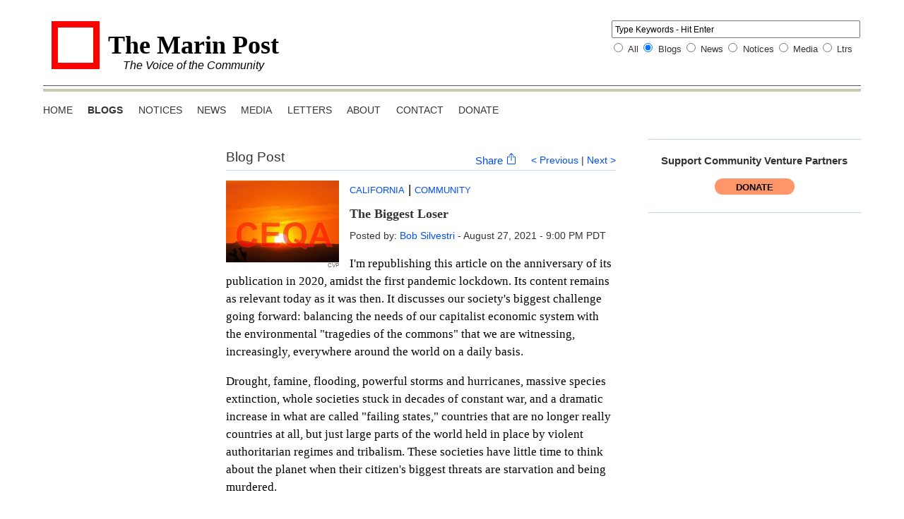

--- FILE ---
content_type: text/html; charset=UTF-8
request_url: https://marinpost.org/blog/2021/8/27/the-biggest-loser
body_size: 14465
content:
<!DOCTYPE html>
<head>
  <meta charset="utf-8">
  <meta http-equiv="X-UA-Compatible" content="IE=edge">
  <title>The Biggest Loser</title>
  <link rel="home" href="https://marinpost.org/" />
  <link rel="icon" type="image/png" href="https://marinpost.org/img/favicon.ico">
  <link rel="alternate" type="application/rss+xml" title="The Marin Post" href="https://marinpost.org/feed.rss" />
  <link rel="alternate" type="text/xml" title="The Marin Post" href="https://marinpost.org/feed.rss" />
  <link rel="alternate" type="application/atom+xml" title="The Marin Post" href="https://marinpost.org/feed.rss" />
  <meta name="description" content="I&amp;#039;m republishing this article on the anniversary of its publication in 2020, amidst the first pandemic lockdown. Its content remains as re...">
  <meta name="viewport" content="width=device-width, initial-scale=1">
  <link rel="stylesheet" href="/assets/dist/css/main-887bdb5e3f.min.css">
  <script src="https://kit.fontawesome.com/7bf43d6ba4.js" crossorigin="anonymous"></script>
<style>nav.share-icon ul li:hover ul {
  -webkit-box-shadow: none;
  box-shadow: none;
  display: block;
  left: -19px;
  height: inherit;
  list-style: none;
  margin: 1em 0;
  padding: 0;
  position: absolute;
  top: 6px;
  width: 150px;
  z-index: 100;
}

nav.share-icon li:hover li{
  border: 1px solid #ccc;
  display: block;
  font-size: 1em;
  list-style: none;
  padding: 0;
  text-align: left;
  text-transform: none;
}
</style></head>

<body class="blog">
  <header>
    <div class="header-wrapper clearfix">
      <a href="/" class="logo-link">
        <div class="logo"></div>
        <div class="headline-wrapper">
          <h1>The Marin Post</h1>
          <h2>The Voice of the Community</h2>
        </div>
      </a>
    </div>
  </header>

  <nav class="clearfix">
    <span class="close">X</span>
    <ul>
      <li><a href="https://marinpost.org/"     >Home</a></li>
      <li>    
  <a href="https://marinpost.org/blog"     class="active">Blogs</a></li>
      <li>    
  <a href="https://marinpost.org/notices"     >Notices</a></li>
      <li>    
  <a href="https://marinpost.org/news"     >News</a></li>
      <li>    
  <a href="https://marinpost.org/media"     >Media</a></li>
      <li>    
  <a href="https://marinpost.org/letters"     >Letters</a></li>
      <!--<li>    
  <a href="https://marinpost.org/surveys"     >Surveys</a></li>-->
            <li>
        <span class="desktop">    
  <a href="https://marinpost.org/about"     >About</a></span>
        <span class="mobile">About</span>
        <ul>
          <li>  
  <a href="https://marinpost.org/about" >About Us</a></li>
                    <li>  
  <a href="https://marinpost.org/about/contributors" >Contributors</a></li>
          <li>  
  <a href="https://marinpost.org/about/guests" >Guest Writers</a></li>
          <li>  
  <a href="https://marinpost.org/about/terms" >Terms of Use</a></li>
          <li>  
  <a href="https://marinpost.org/about/privacy" >Privacy Policy</a></li>
                                                </ul>
      </li>
                                          <li>    
  <a href="https://marinpost.org/contact"     >Contact</a></li>
                  <li><a href="https://www.communityventurepartners.org/donate-to-cvp" target="_blank">Donate</a></li>
      <li class="bottom-only"><a href="#" class="show-search">Search</a></li>
    </ul>
  </nav>

  <section id="mini-menu">
    <ul>
      <li class="show-menu">Menu</li>
      <li class="show-search">Search <img src="/img/search-black.png" alt="search-icon" /></li>
      <div class="clearfix">
                                      </div>
      <li id="search">
        <form action="/search" method="GET" class="simple">
  <fieldset>
    <input type="search" name="query" placeholder="Type Keywords - Hit Enter" autocomplete="off"><br />
    <input type="radio" name="section" id="search-all" value=""   checked> <label for="search-all">All</label>
    <input type="radio" name="section" id="search-blog" value="blog"       checked> <label for="search-blog">Blogs</label>
    <input type="radio" name="section" id="search-news" value="news"       > <label for="search-news">News</label>
    <input type="radio" name="section" id="search-notices" value="notices"       > <label for="search-notices">Notices</label>
    <input type="radio" name="section" id="search-media" value="media"       > <label for="search-media">Media</label>
    <input type="radio" name="section" id="search-letters" value="letters"       > <label for="search-letters">Ltrs</label>
  </fieldset>
</form>
      </li>
    </ul>
  </section>

  <div id="support" class="clearfix">
    <div id="donate" class="clearfix">
    <h4>Support <span>Community Venture Partners</span></h4>
    <a href="https://www.communityventurepartners.org/donate-to-cvp" target=_blank><button class="donate">Donate</button></a>
  </div>
  <!-- <div id="subscribe" class="clearfix">
  <h4>Subscribe to <span>The Marin Post<span></h4>
  <a href="/about/subscribe" class="subscribe">Subscribe</a>
  <p>Real time email alerts</p>
</div>
 -->
  <!-- <div id="share" class="clearfix">
	<ul class="clearfix">
		<li><a href="https://www.facebook.com" target="_blank"><img src="/img/social-facebook-01.png" alt="social-facebook-01" /></a></li>
		<li><a href="http://linkedin.com" target="_blank"><img src="/img/social-linkedin-01.png" alt="social-facebook-01" /></a></li>
		<li><a href="https://twitter.com/share" target="_blank"><img src="/img/social-twitter-01.png" alt="social-facebook-01" /></a></li>
		<li><a href="javascript:window.print()"><img src="/img/social-print-01.png" alt="social-facebook-01" /></a></li>
		<li><a href="mailto:?subject=The%20Biggest%20Loser%20-%20The%20Marin%20Post&body=%0A%0ARead More:%0Ahttps://marinpost.org/blog/2021/8/27/the-biggest-loser"><img src="/img/social-email-01.png" alt="social-facebook-01" /></a></li>
	</ul>
</div>
 -->
  <div id="message" class="clearfix" style="clear: both">
  </div>
  
      </div>

    
  <main class="single clearfix">
  <div class="sub-nav"></div>

  <div class="post">
    <h2>        Blog Post
               
  
              
          <span class="prev-next">
                  <a href="https://marinpost.org/blog/2021/8/27/beneath-the-olive-tree">&lt; Previous</a>

                      |
                  
                  <a href="https://marinpost.org/blog/2021/8/29/urge-governor-newsom-to-veto-sb-9-and-sb-10">Next &gt;</a>
              </span>

               <nav class="clearfix share-icon" style="float: right; padding: 0;font-size: .95em; top: unset; position: relative; margin-right: 20px; box-shadow: none; width: unset;z-index: 80; line-height: unset; height: 20px;">
          <ul>
            <li style="text-transform: unset;border: none;">
              <span>
                <a href="#" style="color: #004eff; padding: 0;">Share <svg
                    xmlns="http://www.w3.org/2000/svg" width="16" height="16" fill="currentColor" class="bi bi-box-arrow-up"
                    viewBox="0 0 16 16">
                    <path fill-rule="evenodd"
                      d="M3.5 6a.5.5 0 0 0-.5.5v8a.5.5 0 0 0 .5.5h9a.5.5 0 0 0 .5-.5v-8a.5.5 0 0 0-.5-.5h-2a.5.5 0 0 1 0-1h2A1.5 1.5 0 0 1 14 6.5v8a1.5 1.5 0 0 1-1.5 1.5h-9A1.5 1.5 0 0 1 2 14.5v-8A1.5 1.5 0 0 1 3.5 5h2a.5.5 0 0 1 0 1z" />
                    <path fill-rule="evenodd"
                      d="M7.646.146a.5.5 0 0 1 .708 0l3 3a.5.5 0 0 1-.708.708L8.5 1.707V10.5a.5.5 0 0 1-1 0V1.707L5.354 3.854a.5.5 0 1 1-.708-.708z" />
                  </svg></a></span>
              <ul style="line-height:1.4;">
                <li style="font-size: 0.65em;">
                  <a href="https://bsky.app/intent/compose?text=https://marinpost.org/blog/2021/8/27/the-biggest-loser" target="_blank">Bluesky</a>
                </li>
                <li style="font-size: 0.65em;">
                  <a href="mailto:?subject=The Biggest Loser&body=https://marinpost.org/blog/2021/8/27/the-biggest-loser" target="_blank">Email</a>
                </li>
                <li style="font-size: 0.65em;">
                  <a href="https://www.facebook.com/sharer.php?u=https://marinpost.org/blog/2021/8/27/the-biggest-loser" target="_blank">Facebook</a>
                </li>
                <li style="font-size: 0.65em;">
                  <a href="https://www.linkedin.com/sharing/share-offsite/?url=https://marinpost.org/blog/2021/8/27/the-biggest-loser" target="_blank">LinkedIn</a>
                </li>
                <li style="font-size: 0.65em;">
                  <a href="https://nextdoor.com/sharekit/?source=https://marinpost.org/blog/2021/8/27/the-biggest-loser&body=The Biggest Loser https://marinpost.org/blog/2021/8/27/the-biggest-loser"
                    target="_blank">Nextdoor</a>
                </li>
              </ul>
            </li>
          </ul>
        </nav>
    </h2>

          <div class="image-wrapper">
        <img src="https://s3-us-west-1.amazonaws.com/themarinpost/img/126/_list/The-Biggest-Loser-2.jpg"/>
        <p class="image-credit">CVP</p>
      </div>

          
  
  <ul class="tags">
    
    
    <li>    <a href="/blog?locations=40">California</a>
    
</li> |

              
        <li>    <a href="/blog?topics=74">Community</a>
    
</li>

                </ul>

        
        <h3><a href="https://marinpost.org/blog/2021/8/27/the-biggest-loser" class="detail" >The Biggest Loser</a></h3>

    
        
        <div class="byline">Posted by:   
  
      <a href="https://marinpost.org/about/contributors/126/bob-silvestri?section=Blogs" >Bob Silvestri</a>

   -   August 27, 2021 - 9:00 PM PDT
   </div>

  
            <p>I'm republishing this article on the anniversary of its publication in 2020, amidst the first pandemic lockdown. Its content remains as relevant today as it was then. It discusses our society's biggest challenge going forward: balancing the needs of our capitalist economic system with the environmental "tragedies of the commons" that we are witnessing, increasingly, everywhere around the world on a daily basis. </p><p>Drought, famine, flooding, powerful storms and hurricanes, massive species extinction, whole societies stuck in decades of constant war, and a dramatic increase in what are called "failing states," countries that are no longer really countries at all, but just large parts of the world held in place by violent authoritarian regimes and tribalism. These societies have little time to think about the planet when their citizen's biggest threats are starvation and being murdered.</p><p>Last month, <a href="https://marinpost.org/news/2021/8/14/nowhere-to-run-un-report-says-global-warming-nears-limits" target="_blank" rel="noreferrer noopener">the IPCC came out with its most alarming global environmental assessment</a>, yet, but it barely made the national news for more than a soundbite. When I asked an acquaintance, who has two master's degrees and a high-powered job in finance, "What do you think about the IPCC Report?," her response was, "The what?"</p><p>The public is being lulled into a dangerous complacency by promises of "Green New Deal" environmental spending, exaggerated claims by electric car makers and solar panel vendors, and wildly improbably predictions of technological breakthroughs to fix everything, while the true cost of making even a small dent in the negative, global environmental impacts of our financial system's addiction to never-ending growth would be hundreds of times the amounts being discussed or would require changes in our economic models (how we measure success) so profound that it would equate to that much in redistributed valuation. </p><p>Meanwhile, the "profits" from our wasteful consumption-driven, throw away economy are driving the <a href="https://marinpost.org/blog/2021/5/11/why-so-much-about-the-environment-editors-comment" target="_blank" rel="noreferrer noopener">ridiculously unsustainable valuations of our securities markets</a>, which are   being enabled by a government underwriting frenzy of equally unsustainable debt, none of which is properly reflecting our aging demographics and decades long falling productivity and productive investment. (most companies, today, "invest" more money buying back their own shares--to goose their stock option values--than they do on R&amp;D) And in California, in particular, <a href="https://marinpost.org/blog/2021/7/11/first-they-came-for-local-zoning-control-now-theyre-coming-for-your-right-to-vote" target="_blank" rel="noreferrer noopener">we are doubling down</a> on environmentally unsustainable real estate development, with policies that promote growth at any cost, using last century's building methods that neither their union backers or the real estate development industry want to change. (it would hurt the bottom line too much)</p><p>Our planet, our home, our life support system remains the biggest loser. </p><p>This past year, the Amazon rain forest switched from net sequestration of atmospheric carbon dioxide, to being <a href="https://marinpost.org/news/2021/7/14/amazon-rainforest-now-emitting-more-co2-than-it-absorbs" target="_blank" rel="noreferrer noopener">a net producer of greenhouse gases</a>, for the first time in modern history. </p><p>Enough said.<br /></p><hr /><p style="margin-left:20px;">“When the tide goes out, you get to see who’s been swimming naked” ~ Warren Buffett</p><p>That these are challenging times remains an enormous understatement. Logically, our initial response to the Coronavirus was to focus on the health risks, to lockdown, and worry about other consequences later. It’s not as if we really had a choice. But the socioeconomic consequences of a prolonged shutdown--something we’ve never done in our 244 year history—are obvious. So, we are beginning a grand experiment of reopening in order to avoid a <a href="https://marinpost.org/blog/2019/11/13/the-dow-jones-calpers-and-us" target="_blank" rel="noreferrer noopener">self-feeding domino effect</a> that could do serious long-term damage to everything in our lives. </p>    <p>The economic risks are very real and, thankfully, the Federal Reserve recognized that early on. Likewise, the US Treasury has fired up the printing presses. But there is only so much money they can print, or at least one would think.</p>    <p>As tragic as this pandemic is, pandemics are by their very nature short term events—even a period of years is relatively short in the scheme of things. However, the choices we make in the short term will have a profound impact in the long term. Putting all our efforts into getting things “back to normal” also means underwriting “business as usual,” and if that’s the case, then our socioeconomic shortcomings and the livability of our planet will continue to be the biggest loser. </p>    <p>Ironically, that outcome may end up having even greater public health and economic consequences long after this pandemic is over. And nowhere will this be more true than in California.</p>    <p><strong>Without warning?</strong></p>    <p>Decades of warnings about the possibility of a global pandemic have fallen on deaf ears. But now the pandemic is here and it will continue to inflict significant personal and economic hardships--business <a href="https://www.bloomberg.com/news/articles/2020-05-14/one-quarter-of-american-restaurants-won-t-reopen-opentable-says?srnd=premium" target="_blank" rel="noreferrer noopener">bankruptcies</a>, loss of jobs, and cuts in government services—for years. We can blame a lot of what’s happening on the virus. But that’s not the whole story. The US socioeconomic system was <a href="https://marinpost.org/blog/2019/11/21/when-the-housing-crisis-meets-a-financial-crisis-who-will-pick-up-the-tab" target="_blank" rel="noreferrer noopener">looking more and more like a house of cards</a> long before this crisis.</p>    <p>In 2019, while the stock market was making new all-time highs almost daily, credit card and auto loan defaults began rising, a symptom of people living above their means. Now they are in free-fall. Pre-Covid-19, the “cap rates” on real estate (the anticipated return on investment) were getting very skinny (interpretation: people were over paying). Now there’s a national rent strike and landlords and real estate investment trusts (REITs) are teetering on insolvency. Junk rated bonds and even so-called “investment grade” corporate bond pricing was out of whack long before the pandemic and still is: evidence of desperate money chasing “yield.” And stock valuations, based on the Price Earnings Ratio on forward earnings, have been near historic highs for a while. Yet, interest rates continue to be driven lower to induce even higher stock prices, with deflation now being a bigger concern than inflation. </p>    <p>It’s also been no secret that personal, corporate, and government debt and financial obligations (i.e., inflation-indexed salary and retirement benefit increases for public employees) have been running at dangerously <a href="https://marinpost.org/blog/2020/3/21/state-was-full-of-bull-as-bear-market-was-looming-then-the-coronavirus-hit" target="_blank" rel="noreferrer noopener">unsustainably levels for years</a>. </p>    <p>Again, <a href="https://marinpost.org/blog/2019/12/12/party-on-to-the-apocalypse" target="_blank" rel="noreferrer noopener">the handwriting has been on the wall</a> but it’s been ignored.</p>    <p>The pandemic is a natural disaster. But against our current socioeconomic backdrop the negative impacts are multiplied many-fold. Our economic circumstances are like the proverbial grasshopper who played all summer, instead of putting away acorns like the thrifty squirrel, then ends up out in cold when the winter winds blow. </p>    <p><strong>Sorry, Green New Deal, we lost your inheritance at the track</strong></p>    <p>When the idea of a “Green New Deal” was first proposed, the instant blow-back in Washington DC and by big business was that it was too disruptive, too impractical, and mostly just too expensive. There was no way our country could afford to spend “trillions of dollars” on that. </p>    <p>There’s no doubt that the original projected estimates were staggering but at least they were in investment in transformation, re-education, jobs creation, and environmental and health benefits. </p>    <p>Now, because of the legitimate need to save our economy, the trillions we are now spending just to tread water are dramatically reducing our ability to contemplate any kind of “Marshall Plan for the environment” like the Green New Deal.</p>    <p>The <a href="https://www.latimes.com/environment/story/2020-05-13/half-million-clean-energy-job-losses-amid-coronavirus" target="_blank" rel="noreferrer noopener">Los Angeles Times reports</a> that America has already lost 600,000 clean energy jobs amid the coronavirus outbreak. Regulations such as <a href="https://www.latimes.com/california/story/2020-05-13/coronavirus-air-quality-climate-regulation" target="_blank" rel="noreferrer noopener">air quality standards</a> are also being removed to bow to economic demands. But will these be easily reinstated in the years ahead or will the original battles to establish these policies need to be fought all over again?</p>    <p>It makes you wonder. If we’d started getting our house in order, decades ago, when all these warning signs were starting to appear, if we’d implemented policies so that working people make a living wage, if we’d reined in the criminal “gambling” and gross excesses of unregulated global markets and a predatory banking system, back in 2008, when we had the chance, and if we’d started to seriously invest in healthcare, education, 21st century jobs’ training, environmental technologies and policies, might we have been better able to withstand the impacts of our current situation and be living in a healthier, wealthier, and more financially and economically stable world?</p>    <p>We will never know.</p>    <p>Meanwhile, as things stand, <a href="https://marinpost.org/blog/2020/2/28/the-big-con-affordability-facts-that-politicians-will-never-tell-you" target="_blank" rel="noreferrer noopener">overall “affordability” challenges</a> for Americans remain unaddressed and are rapidly increasing in severity, along with accelerated environmental degradation, while environmental protection, preservation, and conservation considerations are falling further and further down our list of priorities.</p>    <p>The <a href="https://www.theguardian.com/us-news/2020/may/10/trump-environmental-blitzkrieg-coronavirus" target="_blank" rel="noreferrer noopener">Guardian recently reported</a> that </p>    <p style="margin-left:20px;">“During the Covid-19 lockdown, US federal agencies have eased fuel-efficiency standards for <a href="https://www.theguardian.com/environment/2020/mar/31/trump-epa-obama-clean-car-rules-climate-change" target="_blank" rel="noreferrer noopener">new cars</a>; frozen rules for <a href="https://www.theguardian.com/environment/2020/apr/14/trump-epa-soot-pollution-clean-air-standards" target="_blank" rel="noreferrer noopener">soot air pollution</a>; proposed to drop review requirements for liquefied natural gas terminals; continued to lease public property to oil and gas companies; sought to speed up permitting for [unregulated] offshore fish farms; and advanced a proposal on mercury pollution… that could make it easier for the government to conclude regulations are too costly to justify their benefits.”</p>    <p><a href="https://www.nature.com/articles/d41586-020-01261-4" target="_blank" rel="noreferrer noopener">Writing for Nature</a>, Jeff Tollefson recently wrote,</p>    <p style="margin-left:20px;">“The EPA has targeted more than 80 rules for revision or elimination in just over three years, without providing any evidence that the underlying science has changed.”</p>    <p>And the <a href="https://www.nytimes.com/2020/03/26/climate/epa-coronavirus-pollution-rules.html" target="_blank" rel="noreferrer noopener">New York Times reported</a> that</p>    <p style="margin-left:20px;">“The Environmental Protection Agency on Thursday announced a sweeping relaxation of environmental rules in response to the <a href="https://www.nytimes.com/2020/04/14/climate/coronavirus-soot-clean-air-regulations.html" target="_blank" rel="noreferrer noopener">coronavirus</a> pandemic, allowing power plants, factories and other facilities to determine for themselves if they are able to meet legal requirements on reporting <a href="https://www.hcn.org/articles/climate-desk-trumps-epa-halts-environmental-law-enorcement-during-coronavirus-pandemic" target="_blank" rel="noreferrer noopener">air and water pollution</a>.”</p>    <p>As a consequence of years of science and environmental denial in Washington (ironically, led by “conservatives”) and the current global pandemic, the US has lost decades of progress <a href="https://marinpost.org/blog/2019/5/6/ipbes-reports-natures-decline-is-unprecedented-and-species-extinction-accelerating" target="_blank" rel="noreferrer noopener">in addressing environmental degradation and species extinction</a>, to the point that now, in many ways, it is too late to remedy.</p>    <p>Although it’s legitimate to blame this on anti-science and anti-environmental ignorance and self-dealing motives of those on the extreme right in our nation’s capital, in California, an equally powerful assault on the environment comes from the extreme left. </p>    <p><strong>The slow and painful death of CEQA</strong></p>    <p>The simultaneous founding of the federal Environmental Protection Agency (EPA), by the Nixon Admiration, and the passage of the California Environmental Quality Act (CEQA), under the Reagan Governorship, both in 1970, were the seminal pieces of legislation that legitimized and memorialized the environmental movement in this country and the world. Their significance and the aspirations they embodied cannot be understated. However, today, both are only shadows of their former selves.</p>    <p>CEQA, for example, has been steadily deconstructed for decades since the anti-environmental assault began in earnest with Darryl Steinberg’s SB 375, in 2008. This was the first time environmental protections were summarily dismantled in the name of protecting the environment. This slick marketing approach ("high density development is good for the environment) opened the door to an avalanche of legislation in Sacramento that remains unimpeded to this day. What started as a trickle is now a raging river of legislated license to ignore environmental consequences.</p>    <p>The legacy of SB 375 and its decedents, such as <a href="https://marinpost.org/blog/2018/6/3/the-last-subsidy-local-zoning-control" target="_blank" rel="noreferrer noopener">SB 35</a>, is an odd cabal of so-called “affordable” housing advocates (highly paid, young professionals, and highly profitable “nonprofit” developers), major banking interests, and rapacious mega-corporations, whose billionaire owners continue to demand more and more taxpayer funding to pay for the privilege of their presence in California and to support their need for public services. </p><p>Their dogma has been very effective and regularly denigrates <a href="https://marinpost.org/blog/2020/1/14/the-gaslighting-of-single-family-zoning" target="_blank" rel="noreferrer noopener">single family zoning</a>, small town character, CEQA, and any environmental concerns as an evil obstacle to the righteous urbanization of the world… in the name of environmental preservation.</p>    <p>The fact that this vision of “New Urbanism” (aka gentrification) is not backed by <a href="https://marinpost.org/blog/2013/3/20/plan-bay-areas-high-density-multifamily-transit-oriented-development-wont-reduce-greenhouse-g" target="_blank" rel="noreferrer noopener">legitimate scientific research</a> or even common sense assessment appears to be irrelevant to its desirability. The fact that cities, as we continue to develop them, remain our worst greenhouse gas polluters and energy wasters and are statistically our most dense centers of disease and mental afflictions appears equally irrelevant. Mounting evidence that having open space, personal outdoor green space, lower density, and development integrated with nature is good for us is summarily ignored by high density advocates and our legislators in Sacramento.</p>    <p>All exhibit a great failure of curiosity and imagination.</p>    <p>Environmental science on the extreme left, in California, now consists of cherry-picking policy-driven studies to support political goals. Local voices, community values, and historic neighborhoods are now all labeled racist and impediments to progress.</p>    <p>Much to the delight of the progressive left, in the past ten years, considerations about significant impacts on traffic, parking, aesthetics, schools, infrastructure required, and lack of public services have been removed from the development approval process, which has now been streamlined near anything that loosely qualifies as “public transportation” (e.g., a bus stop is now a “transit rich zone”). CEQA requirements are waived for low income, infill development in certain zoning designations. And, the list of <a href="https://www.planbayarea.org/resources/ceqa-streamlining-opportunities/ceqa-streamlining-exemptions#Affordable%20Housing%20Exemption" target="_blank" rel="noreferrer noopener">categorical exemptions to CEQA review</a> has grown exponentially with each legislative action.</p>    <p>Livable California, a San Francisco based nonprofit organization working for sustainable development, lists dozens of these <a href="https://www.livablecalifornia.org/four-ultra-density-laws-we-must-stop-in-may-ab-725-sb-902-ab-1279-and-ab-3173/" target="_blank" rel="noreferrer noopener">current legislative proposals</a>, coming forth just this year. </p><p>We certainly need to address "affordability," <a href="https://marinpost.org/blog/2020/9/30/the-big-con-affordability-facts-that-politicians-will-never-tell-you" target="_blank" rel="noreferrer noopener">but it is an extremely complex issue</a>, and if we address it at the expense of the environment, any solutions will be unsustainable.<br /></p>    <p><strong>The Dystopian cult of technology</strong></p>    <p>The fashionable cultural delusion we suffer under in order to deny reality is that technological innovation will make everyday concerns about our health, education, democracy, and our planet, irrelevant. If the CEOs of major technology companies had their way, we’d all live in a virtual world of gaming, streaming, memes, gig-speed Netflix binging, online ordering, home delivery, and Zooming —an endless feedback loop of distraction, “sharing,” and emotional catharsis. According to the ethos, even extinct species will be brought back by biotech and we will vacation on Mars. </p>    <p>I have nothing against technology. I embrace it and the productivity enhancements it’s provided are a Godsend. But it’s all just tools and in the wrong hands it’s not automatically a positive thing. A hundred years from now, if we’re still around, they will probably laugh at how ridiculous and intellectually dim our culture was. Still, at the moment, it’s all wildly profitable for a very select few, which brings us full circle back to our real problems.</p>    <p><strong>Swimming naked</strong></p>    <p>It is human nature to think short-term. We are essentially emotional creatures. But emotions are fleeting things, while long term consequences are enduring. And when it comes to environmental consequences, our future is presently running on fumes. We’ve been squandering our real capital and our natural capital for far too long, and are fast approaching the time when we will need them the most, but there will be none left for us to draw upon.</p>    <p>And for what?</p>    <p>Why are we working harder and harder just to sustain an illusion of equality and progress, while so many of our societal failings go unaddressed? Will the economic impacts of coronavirus pandemic be the last nail in the coffin of our environmental stewardship? </p>    <p>The <a href="https://www.marketwatch.com/story/the-us-economy-is-facing-a-new-threat-consumers-are-being-too-responsible-with-their-money-2020-05-13?mod=mw_latestnews" target="_blank" rel="noreferrer noopener">news laments the fact</a> that people may not buy as much “stuff” in a post-Covid-19 world, which they equate with economic disaster. But our increasing addiction to growth and consumption and extracting as much profit as possible out of every ounce of financial and natural capital is leading us down the wrong road… yet it seems to be <a href="https://marinpost.org/blog/2020/1/2/what-now?" target="_blank" rel="noreferrer noopener">all we know how to do</a>. </p>    <p>Right now, it’s all about economic survival and, by necessity, everything else will be thrown under the bus. Those at the bottom will be hurt the most and be helped the least. But are we really willing to sacrifice the planet just to keep the” ball in the air” a little bit longer?”</p>    <p>Like it or not, we’re slowly finding ourselves in a tighter and tighter box. Doing the right thing means changing our priorities and empowering individuals over top-down interests, which entails economic risks. But if we don’t to the right thing, the rich will get a whole lot richer, everyone else will further into a life of indentured indebtedness, and the environment will deteriorate, even more rapidly.</p><p>Time to make some decisions?</p><hr /><p><span style="font-family:Arial;"><span style="font-size:12px;">Bob Silvestri is a Marin County resident and the founder and president of <a href="http://www.communityventurepartners.org/" target="_blank" rel="noreferrer noopener">Community Venture Partners</a>, a 501(c)(3) nonprofit community organization <a href="http://www.communityventurepartners.org/donate-to-cvp" target="_blank" rel="noreferrer noopener">funded by individuals</a> and nonprofit donors. Please consider <a href="https://marinpost.org/donate" target="_blank" rel="noreferrer noopener">DONATING TO CVP</a> to enable us to continue to work on behalf of California residents.</span><span style="font-size:12px;"></span></span><br /><br /></p>
            
            
      <div class="attachments">
          

              </div>

      
      <div id="disqus_thread"></div>
<script type="text/javascript">
var disqus_shortname = "marinpost";

var disqus_identifier = "15861";



(function() {
    var dsq = document.createElement('script'); dsq.type = 'text/javascript'; dsq.async = true;
    dsq.src = '//' + disqus_shortname + '.disqus.com/embed.js';
    (document.getElementsByTagName('head')[0] || document.getElementsByTagName('body')[0]).appendChild(dsq);
})();
</script>
<noscript>Please enable JavaScript to view the <a href="http://disqus.com/?ref_noscript">comments powered by Disqus.</a></noscript>
      </div>
</main>

  <div class="sidebar">
          </div>

  <footer class="clearfix" id="footer">
    Copyright 2026 <a href="https://www.communityventurepartners.org/">Community Venture Partners, Inc.</a>
    All rights reserved.
  </footer>
  <script src="/assets/dist/js/main-1d2d70be47.min.js"></script>
    
  <!-- Google tag (gtag.js) -->
  <script async src="https://www.googletagmanager.com/gtag/js?id=UA-63126545-1"></script>
  <script>
    window.dataLayer = window.dataLayer || [];
    function gtag() { dataLayer.push(arguments); }
    gtag('js', new Date());

    gtag('config', 'UA-63126545-1');
  </script>

  <!-- Microsoft Clarity Analytics -->
  <script type="text/javascript">
    (function (c, l, a, r, i, t, y) {
      c[a] = c[a] || function () { (c[a].q = c[a].q || []).push(arguments) };
      t = l.createElement(r); t.async = 1; t.src = "https://www.clarity.ms/tag/" + i;
      y = l.getElementsByTagName(r)[0]; y.parentNode.insertBefore(t, y);
    })(window, document, "clarity", "script", "i5ybezf5bg");
  </script>
  <script>
    $(function () {
      $(document).csrf({
        csrfTokenName: "CRAFT_CSRF_TOKEN",
        csrfTokenValue: "LvSoE7Pg\u002DkXa3UPON1803sauUkDJX4Zjs1L5JMFkqIGcxy0VnRh7_Ria7VeG2c8QkY8ZnVMQVZqynAAhgTu3EYAUv2OQD5q5xbVULdhWMpI\u003D"
      });

      $("#icon_click").click(function()
      {
          $(this).toggleClass("fas fa-eye fas fa-eye-slash");
          var type = $(this).hasClass("fas fa-eye-slash") ? "text" : "password";
          $("#password").attr("type", type);
      });
      $("#icon_click_confirm_password").click(function()
      {
          $(this).toggleClass("fas fa-eye fas fa-eye-slash");
          var type = $(this).hasClass("fas fa-eye-slash") ? "text" : "password";
          $("#confirmPassword").attr("type", type);
      });
      $("#icon_click_new_password").click(function()
      {
          $(this).toggleClass("fas fa-eye fas fa-eye-slash");
          var type = $(this).hasClass("fas fa-eye-slash") ? "text" : "password";
          $("#newPassword").attr("type", type);
      });
      $("#icon_click_current_password").click(function()
      {
          $(this).toggleClass("fas fa-eye fas fa-eye-slash");
          var type = $(this).hasClass("fas fa-eye-slash") ? "text" : "password";
          $("#password").attr("type", type);
      });
    });
  </script>
</body>

</html>
